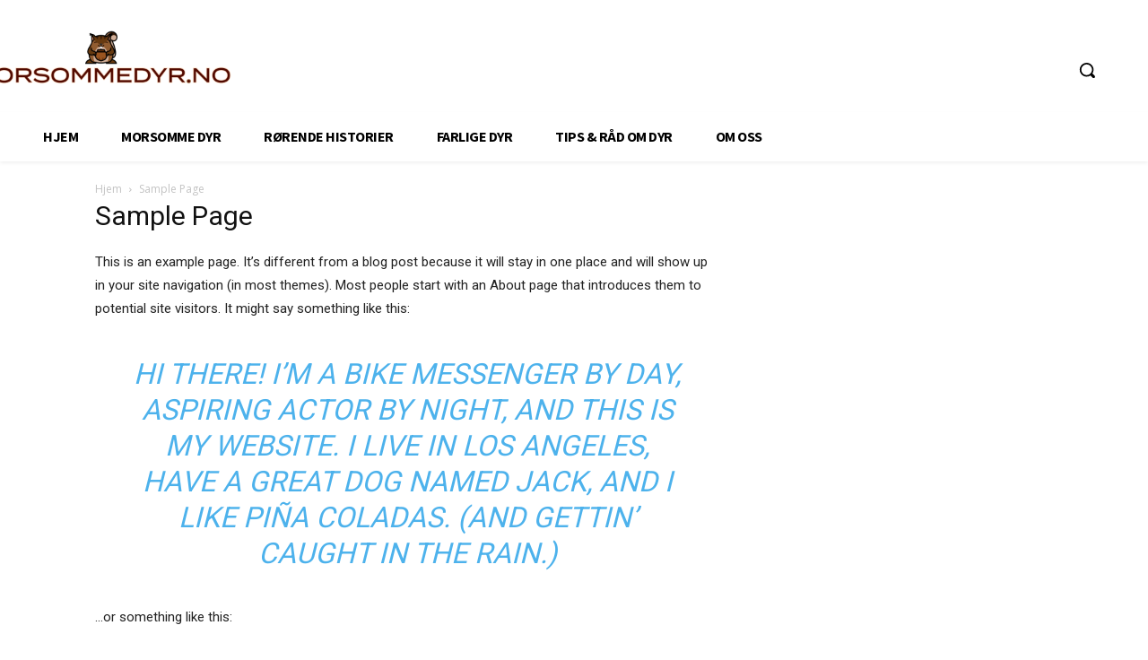

--- FILE ---
content_type: text/html; charset=utf-8
request_url: https://www.google.com/recaptcha/api2/aframe
body_size: 267
content:
<!DOCTYPE HTML><html><head><meta http-equiv="content-type" content="text/html; charset=UTF-8"></head><body><script nonce="wb0nf5gwqwXaRglhODKNzg">/** Anti-fraud and anti-abuse applications only. See google.com/recaptcha */ try{var clients={'sodar':'https://pagead2.googlesyndication.com/pagead/sodar?'};window.addEventListener("message",function(a){try{if(a.source===window.parent){var b=JSON.parse(a.data);var c=clients[b['id']];if(c){var d=document.createElement('img');d.src=c+b['params']+'&rc='+(localStorage.getItem("rc::a")?sessionStorage.getItem("rc::b"):"");window.document.body.appendChild(d);sessionStorage.setItem("rc::e",parseInt(sessionStorage.getItem("rc::e")||0)+1);localStorage.setItem("rc::h",'1767187298537');}}}catch(b){}});window.parent.postMessage("_grecaptcha_ready", "*");}catch(b){}</script></body></html>